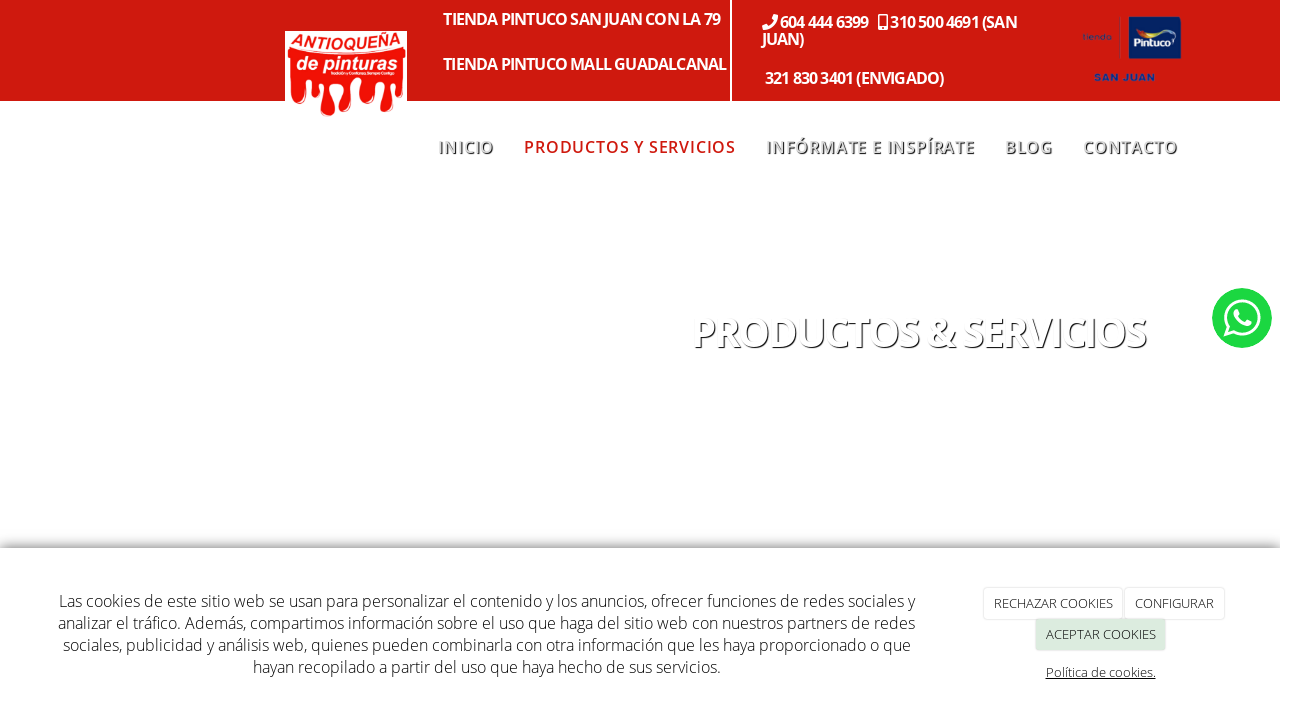

--- FILE ---
content_type: text/html; charset=utf-8
request_url: https://antioquenadepinturas.com/catalogo/extension-de-rodillo
body_size: 15077
content:



<!DOCTYPE html>
<html lang="es-ES">
<head>

    <meta charset="utf-8">
    <meta http-equiv="X-UA-Compatible" content="IE=edge">
    <meta name="viewport" content="width=device-width, initial-scale=1">

        <title></title>

    

            <link rel="shortcut icon" href="/Media/antioquenadepinturas/dayvo/antioquenadepinturas.png">
            <link rel="icon" sizes="16x16 24x24 32x32 48x48 64x64" href="/Media/antioquenadepinturas/dayvo/antioquenadepinturas.png">

            <link rel="apple-touch-icon" href="/Media/antioquenadepinturas/dayvo/antioquenadepinturas.png">

            <meta name="msapplication-TileImage" content="/Media/antioquenadepinturas/dayvo/antioquenadepinturas.png">

    <!--[if lt IE 9]>
        <script src="/Themes/Dayvo.NewBootstrap/Scripts/html5shiv.min.js"></script>
        <script src="/Themes/Dayvo.NewBootstrap/Scripts/respond.min.js"></script>
    <![endif]-->



    <script>

            var ThemeSettings =  {
                MainMenuPosition: "on-top",
                UseFluidHeader: false,
                UseFluidHeaderContainer: false,
                ImageGalleryImageAsBackground: 'none'
            };

            var Strings = {
                Loading: "Loading...",
                Gallery_Current: "Image {current} of {total}",
                Gallery_Previous: "Previous",
                Gallery_Next: "Next",
                Gallery_Close: "Close",
                Gallery_xhrError: "This content failed to load.",
                Gallery_imgError: "This image failed to load."
            };

            var Share = {
                Title: null,
                URL: null
            };

    </script>





<link href="/Themes/Dayvo.NewBootstrap/Styles/Slick.min.css" rel="stylesheet" type="text/css" />
<link href="/Modules/Contrib.CookieCuttr/Styles/cookiecuttr.min.css" rel="stylesheet" type="text/css" />
<script src="/Modules/Orchard.Resources/scripts/jquery.min.js" type="text/javascript"></script>
<script src="/Modules/Orchard.Resources/scripts/jquery.cookie.min.js" type="text/javascript"></script>
<script src="/Modules/Contrib.CookieCuttr/scripts/jquery.cookiecuttr.min.js" type="text/javascript"></script>
<script async src="https://www.googletagmanager.com/gtag/js?id=G-F531VL0TDE"></script>
<script>
(function(){let preferences = cookie('cookiePreferences') || '';
if(cookie('cc_cookie_decline') || (!preferences.includes('sta') && !cookie('cc_cookie_accept'))){
window['ga-disable-G-F531VL0TDE']=true;}})();
window.dataLayer = window.dataLayer || [];
function gtag(){dataLayer.push(arguments);}
gtag('js', new Date());
gtag('config', 'G-F531VL0TDE');
</script>
<script>
(function(){let preferences = cookie('cookiePreferences') || '';
if(cookie('cc_cookie_decline') || (!preferences.includes('sta') && !cookie('cc_cookie_accept'))){
window['ga-disable-UA-148818583-1']=true;}})();
(function(i,s,o,g,r,a,m){i['GoogleAnalyticsObject']=r;i[r]=i[r]||function(){(i[r].q=i[r].q||[]).push(arguments)},i[r].l=1*new Date();a=s.createElement(o),m=s.getElementsByTagName(o)[0];a.async=1;a.src=g;m.parentNode.insertBefore(a,m)})(window,document,'script','//www.google-analytics.com/analytics.js','ga');
ga('create', 'UA-148818583-1', 'auto');
ga('send', 'pageview');
</script>

<meta property="og:title" content="Extensión de Rodillo" /><meta property="og:description" content="Accesorio plastico o metalico para el rodillo." /><meta property="og:image" content="https://antioquenadepinturas.com/Media/antioquenadepinturas/dayvo/Productos/Rodillo%20Texturizado%20Goya%209.jpg" />
            <script src="https://www.google.com/recaptcha/api.js" async defer></script>


<link rel="alternate" type="application/rss+xml" title="Productos destacados" href="/rss?projection=62" />
        <link href="/Themes/Dayvo.NewBootstrap/Styles/Bootstrap-icons.css" rel="stylesheet" type="text/css" />
        <link href="/Themes/Dayvo.NewBootstrap/Styles/Site.min.css" rel="stylesheet" type="text/css" />
        <link href="/Themes/Dayvo.NewBootstrap/Styles/Elements.min.css" rel="stylesheet" type="text/css" />
        <link href="/Themes/TheAdmin/Styles/font-awesome/css/all.min.css" rel="stylesheet" type="text/css" />
            <link href="/Themes/Dayvo.NewBootstrap/Styles/Animations.min.css" rel="stylesheet" type="text/css" />
            <link href="/Media/antioquenadepinturas/css/theme-settings.css" rel="stylesheet" type="text/css" />
            <link href="/Media/antioquenadepinturas/css/color-scheme.css" rel="stylesheet" type="text/css" />
            <link href="/Media/antioquenadepinturas/css/estilo.min.css" rel="stylesheet" type="text/css" />

    



<!-- Google Tag Manager -->
<script>(function(w,d,s,l,i){w[l]=w[l]||[];w[l].push({'gtm.start':
new Date().getTime(),event:'gtm.js'});var f=d.getElementsByTagName(s)[0],
j=d.createElement(s),dl=l!='dataLayer'?'&l='+l:'';j.async=true;j.src=
'https://www.googletagmanager.com/gtm.js?id='+i+dl;f.parentNode.insertBefore(j,f);
})(window,document,'script','dataLayer','GTM-5JNS6H9D');</script>
<!-- End Google Tag Manager -->

</head>
<body class="content-type-product contet-type-product body-mainmenu-on-top Web1 css-page-headers-default css-forms-style-1 css-panels-style-2 page-catalogo-extension-de-rodillo width-1600" style="">

        <a id="top" name="top"></a>

    


    <nav id="top-menu" class="layout-main-menu">
        <div class="zone zone-navigation">


<article class="widget-navigation widget-html-widget widget">




<div class="hidden">

<div class="row css-bg-2 m0" style="z-index: 999;    position: relative;">
<div class=" col-sm-8 text-right text-center-xs">
<div class="borde-right-2 css-borde-blanco borde-0-xs"><p class="h6 text-uppercase css-color-blanco">Tienda Pintuco San Juan con la 79&nbsp; &nbsp; &nbsp;</p>
</div></div>
<div class=" col-sm-4 text-center-xs">
<p class="h6 text-uppercase css-color-blanco css-color-blanco"><i class="fa fa-phone"></i> <a href="tel:#604 444 6399">604 444 6399</a><i class="fa fa-mobile" href="tel:#310 500 4691"></i>&nbsp;310 500 4691</p>
</div></div>
</div>
<div class="hidden-xs">

<div class="row css-bg-2 m0 js-same-height" style="z-index: 998;    position: relative;">
<div class=" col-sm-4"></div>
<div class=" col-sm-3 text-right text-center-xs centrar">
<div class="borde-right-2 css-borde-blanco borde-0-xs"><p class="h6 text-uppercase css-color-blanco">Tienda Pintuco San Juan con la 79&nbsp; &nbsp; &nbsp;</p>
<p class="h6 text-uppercase css-color-blanco">Tienda Pintuco Mall Guadalcanal&nbsp; &nbsp; &nbsp;</p>
</div></div>
<div class=" col-sm-3 text-center-xs centrar">
<p class="h6 text-uppercase css-color-blanco css-color-blanco"><i class="fa fa-phone"></i>&nbsp;<a href="tel:6044446399"><span class="css-color-blanco css-color-3-dark-hover">604 444 6399</span></a> &nbsp;&nbsp;<i class="fa fa-mobile"></i>&nbsp;<a href="tel:3105004691"><span class="css-color-blanco css-color-3-dark-hover">310 500 4691</span></a>&nbsp;(San Juan)&nbsp;</p>
<p class="h6 text-uppercase css-color-blanco css-color-blanco">&nbsp;<span style="color: #ffffff;"><a href="tel:3218303401" style="color: #ffffff;">321 830 3401</a>&nbsp;(Envigado)</span></p>
</div>
<div class=" col-sm-2 centrar">
<div class="pt-small"><p class="text-left"><img width="100" height="auto" alt="" src="/Media/antioquenadepinturas/dayvo/logo-azul-sin-fondo.png" /></p>
</div></div></div>
</div>
<div class="hidden-xs">

<div class="row" style="z-index: 999;    position: relative;">
<div class=" col-sm-4">
<div style="margin-top: -70px;"><p class="text-right"><img width="122" height="86" alt="" src="/Media/antioquenadepinturas/dayvo/Dise&ntilde;o%20sin%20t&iacute;tulo.png" /></p>
</div></div>
<div class=" col-sm-3"></div>
<div class=" col-sm-4"></div>
<div class=" col-sm-1"></div></div>
</div>
<div class="visible-xs">

<div class="row css-bg-2 m0 js-same-height" style="z-index: 998;    position: relative;">
<div class=" col-sm-4">
<div class="pt-small"><p class="text-right text-center-xs"><img width="122" height="86" alt="" src="/Media/antioquenadepinturas/dayvo/Dise&ntilde;o%20sin%20t&iacute;tulo.png" /></p>
</div></div>
<div class=" col-sm-3 text-right text-center-xs centrar">
<div class="borde-right-2 css-borde-blanco borde-0-xs"><p class="h6 text-uppercase css-color-blanco">Tienda Pintuco San Juan con la 79&nbsp; &nbsp; &nbsp;</p>
</div></div>
<div class=" col-sm-3 text-center-xs centrar">
<p>&nbsp;<a href="tel:"><span class="css-color-blanco css-color-3-dark-hover">604 444 6399</span></a> &nbsp;&nbsp;<i class="fa fa-mobile"></i>&nbsp;<a href="tel:3105004691"><span class="css-color-blanco css-color-3-dark-hover">310 500 4691</span></a>&nbsp;(San Juan) -&nbsp;<a href="tel:3218303401">321 830 3401</a>&nbsp;(Envigado)</p>
</div>
<div class=" col-sm-2 centrar">
<div class="pt-small"><p class="text-left text-center-xs"><img width="100" height="auto" alt="" src="/Media/antioquenadepinturas/dayvo/logo-azul-sin-fondo.png" /></p>
</div></div></div>
</div>



</article>


<article class="widget-navigation widget-menu-widget widget">








<nav class="navbar navbar-default  navbar-top navbar-full-width navbar-mainmenu-on-top menu-main-menu">
    <div class="container">
        <div class="navbar-header">
            <button type="button" class="navbar-toggle collapsed" data-toggle="collapse" data-target="#menu-main-menu" aria-expanded="false">
                <span class="sr-only">Menu</span>
                <span class="icon-bar"></span>
                <span class="icon-bar"></span>
                <span class="icon-bar"></span>
            </button>
        </div>
        <div class="navbar-collapse collapse" id="menu-main-menu">
            <ul class="nav navbar-nav navbar-center">
                


<li id="menuitem-inicio">

<a href="/">INICIO</a>
</li>


<li class="active" id="menuitem-productos-y-servicios">

<a href="/catalogo">PRODUCTOS Y SERVICIOS</a>
</li>


<li id="menuitem-infrmate-e-insprate">

    <a href="/inspirate-antioquena-pinturas-medellin">INF&#211;RMATE E INSP&#205;RATE</a>
</li>


<li id="menuitem-blog">

<a href="/blogs">BLOG</a>
</li>


<li id="menuitem-contacto">

<a href="/contacto">CONTACTO</a>
</li>
                    <li class="menuUserName hide">
                        

                        <a href="#" data-dismiss="modal" data-toggle="modal" data-target="#modal-login"><span class="bi bi-person-circle fa-lg d-block"></span></a>
                    </li>
            </ul>
        </div>
    </div>
</nav>




<input type="hidden" id="usersMustValidation" value="False" />
<input type="hidden" id="registrationMessage" value="Te has registrado correctamente" />
<input type="hidden" id="noFilledCaptchaMessage" value="Debes completar el recaptcha para continuar con el registro de usuario" />

<!--Alerts-->
<div class="alert alert-success" hidden></div>
<div class="alert alert-danger" hidden></div>

<!--Validation Messages-->
<input type="hidden" value="Campo requerido" id="requiredMessage" />
<input type="hidden" value="El formulario ha sido rellenado incorrectamente" id="invalidFormMessage" />
<input type="hidden" value="Mal formato de correo" id="badEmailMessage" />





</article></div>
    </nav>
<div class="modal fade d-flex centrar modal-authentication-system"
     id="modal-login-recovery"
     tabindex="-1"
     style="display: none">
    <div class="modal-dialog text-center" role="document">
        <div class="modal-content rounded-12 p1">
            <button type="button" class="close" data-dismiss="modal"><span>×</span></button>
            <div class="modal-header pb0 mt1">

                <span class="fa fa-unlock-alt css-color-2 fa-2x"></span>
                <p class="h2 css-color-2 mt0">Contraseña Olvidada</p>
                <p class="small m0 css-color-gris-4">Por favor, ingresa tu usuario o correo electrónico. Recibirás un link para crear una contraseña nueva por correo</p>
            </div>
            <div class="modal-body">

                <div id="form-user-lost-password">
                    <div class="container-lost-password" id="lostPasswordContainer">
                        <div class="dynamic-form">
                            <div class="row">
                                <form action="" id="lostPasswordForm">
                                    <div class="form_group position-relative">
                                        <div class="col-md-12 form-field-element form-field-element-text-field form-field-element-nombre">
                                            <input type="text" id="lostPasswordUserName" name="lostPasswordUserName" class="form_input" placeholder=" " required>
                                            <label for="lostPasswordUserName" class="form_label fw-400">Nombre de usuario o correo</label>
                                        </div>
                                    </div>
                                </form>
                                <div class="col-md-12">
                                    <button type="button" id="recoverPassword" class="btn btn-primary mb1 w-100 p-small css-bg-2 css-bg-2-dark-hover css-borde-2 css-borde-2-dark-hove css-color-blanco css-color-blanco-hover">Enviar Solicitud</button>
                                </div>
                            </div>
                        </div>
                    </div>

                </div>


            </div>
        </div>
    </div>
</div>

<input type="hidden" id="recoverPasswordRequestMessage" value="Si su nombre de usuario o correo electrónico es correcto, le enviaremos un email con un enlace para restablecer su contraseña."/>
<input type="hidden" id="recoverPasswordRequestFailedMessage" value="Ha ocurrido un error recuperando la contraseña" />


<div class="modal fade d-flex centrar modal-authentication-system"
     id="modal-login" tabindex="-1" style="display: none;">
    <div class="modal-dialog text-center" role="document">
        <div class="modal-content rounded-12 p1">
            <button type="button" class="close" data-dismiss="modal"><span>×</span></button>
            <div class="modal-header pb0 mt1">
                <span class="fa fa-users css-color-2 fa-2x"></span>
                <p class="h2 css-color-2 mt0">Iniciar Sesión</p>
                <p class="small m0 css-color-gris-4">Compra rápido y revisar los detalles de tus compras.</p>
            </div>
                <div class="modal-body">
                    
                    <div class="container-login row p1">
                        <div id="authenticationContainer">
                            <div class="dynamic-form">
                                <div class="form_group position-relative row">

                                    <div class="col-md-12 form-field-element form-field-element-text-field form-field-element-username">
                                        <input type="text" id="userName" class="form_input" placeholder=" ">
                                        <label for="userName" class="form_label fw-400">Usuario</label>
                                    </div>
                                    <div class="col-md-12 form-field-element form-field-element-text-field form-field-element-password">
                                        <input type="password" id="logInPassword" class="form_input" placeholder=" ">
                                        <label for="logInPassword" class="form_label fw-400">Contraseña</label>
                                    </div>
                                    <div class="col-md-12 mb1">
                                        <button type="submit" id="authenticate" class="btn btn-primary mb1 w-100 p-small">Iniciar Sesión</button>
                                    </div>
                                </div>
                                <div class="login-recovery row">
                                    <div class="col-md-12 text-center">
                                        <div class=" d-flex gap-3 horizontal-repartido horizontal-centrado-xs small">

                                                <p class="m0"><a class="fw-600" href="#" data-dismiss="modal" data-toggle="modal" data-target="#modal-login-recovery">¿Has perdido o no recuerdas tu contraseña?</a></p>
                                        </div>
                                    </div>
                                </div>
                            </div>
                        </div>
                    </div>
                    
                </div>

        </div>
    </div>
</div>



<div class="container wrapper">

    <header class=" area-header zone-header">

            <div class="layout-header" style="">
                <div class=" layout-header-inner">
                    <div class="zone zone-header">


</div>
                </div>
            </div>
        


            <div class="m0 layout-featured">
                <div class="layout-featured-inner">
                    <div class="zone zone-featured">


<article class="widget-banner-catalogo widget-featured widget-layout-widget widget">




<div class="mb2">

<div class="row">
<div class=" col-sm-12">


<div class="css-element-advancedcard pt5 pb5">

            <div style="opacity: 1; background: url('/Media/antioquenadepinturas/_Profiles/a8305c0f/7251792/banner-cocina.jpg?v=638598426329387531'); background-size: cover;"
                 class="img-responsive imgoptim card-bg bg-center" alt="" title="banner-cocina">
            </div>

<div class="caption">


        <div class="caption-body p5">
            <h1 class="css-color-blanco texto-sombra animated fadeInLeft" style="text-align: right; text-shadow: 1px 1px 1px #000000;">PRODUCTOS &amp; SERVICIOS</h1>
        </div>

    <div class="caption-footer">
        



        


    </div>

</div>

</div></div></div>
</div>



</article></div>
                </div>
            </div>


    </header>

    <main class="  area-content zone-content">

        <div class="layout-main">
            <div class=" layout-main-inner">

                <div class="row">

                        <div class="col-xs-12 col-md-3 layout-asidefirst">
                            <div class="zone zone-aside-first">
<div class="panel panel-default widget widget-product-search-form widget-aside-first">
    <div class="panel-body">
        


<form class="form-inline" id="js-product-search-form">
    <div class="form-group">
        <label class="sr-only" for="pq">Product Search</label>
        <div class="input-group search-filter">
            <input class="form-control" id="pq" name="pq" type="text" value="" />
            <input id="culture" name="culture" type="hidden" value="es-ES" />
            <div class="input-group-addon btn btn-default" id="js-product-search-btn">
                <i class="fa fa-search"></i>
            </div>
        </div>
    </div>
</form>


    </div>
</div>
<div class="panel panel-default widget widget-menu-widget widget-aside-first widget-bootstrap">
        <div class="panel-heading">
            Categor&#237;as de producto
        </div>
    <div class="panel-body">
            <div class="list-group">
            <a href="/catalogo/asesoria-especializada-en-producto-y-color" class="list-group-item" style="padding-left: 20px">
                ASESORÍA ESPECIALIZADA
                        <i class="fa fa-angle-right pull-right"></i>
            </a>
            <a href="/catalogo/accesorios" class="list-group-item" style="padding-left: 20px">
                ACCESORIOS
                        <i class="fa fa-angle-right pull-right"></i>
            </a>
            <a href="/catalogo/pintura-y-productos-para-obras-y-mantenimiento" class="list-group-item" style="padding-left: 20px">
                LÍNEA OBRAS Y MANTENIMIENTO
                        <i class="fa fa-angle-right pull-right"></i>
            </a>
            <a href="/catalogo/linea-industrial" class="list-group-item" style="padding-left: 20px">
                LÍNEA PARA LA INDUSTRIAL
                        <i class="fa fa-angle-right pull-right"></i>
            </a>
            <a href="/catalogo/pintura" class="list-group-item" style="padding-left: 20px">
                LÍNEA DECORATIVA
                        <i class="fa fa-angle-right pull-right"></i>
            </a>
    </div>



    </div>
</div>

<div class="panel panel-default widget widget-projection-widget widget-aside-first widget-ProductHorizontal">
        <div class="panel-heading">
            Productos destacados
        </div>
    <div class="panel-body">
    </div>
</div></div>
                        </div>

                    <div class="col-xs-12 col-md-9">



                            <div class="layout-content">
                                <div class="zone zone-content">




<article class="content-item content-product content-detail">

    <header class="content-header">

        <div class="row">

            

            
            <div class="col-xs-12 col-md-6 content-gallery">
                


<div class="content-thumbnail">
            <div class="thumbnail">

                    <img id="js-main-image"
                         class="img-responsive imgoptim "
                         data-zoom-image="/Media/antioquenadepinturas/_Profiles/7b244c85/d196085d/Rodillo%20Texturizado%20Goya%209.jpg?v=638598705541795180"
                         src="/Media/antioquenadepinturas/_Profiles/8bf168c3/d196085d/Rodillo%20Texturizado%20Goya%209.jpg?v=638598705542576838"
                         alt=""
                         title="Rodillo Texturizado Goya 9" />

            </div>
</div>




            </div>



            <div class="col-xs-12 col-md-6">

                <div class="content-description description-brief">
                    



<h1 class="h2 content-title">
    Extensi&#243;n de Rodillo
</h1>


<p class="content-product-ref">
    Ref.: <span class="content-product-ref-value"></span>
</p>


<p class="content-price">

    <span class="js-content-price content-price-final"
          data-content-price="0"
          data-content-vat="0,21"
          data-content-discount="0">
        0,00 €
    </span>


        <span class="content-price-vat-status">

IVA inc.        </span>

</p>




<p class="product-short-description">
    Accesorio plastico o metalico para el rodillo.
</p>




                </div>


                <div class="content-attributes">
                    










                </div>


                <div class="content-taxonomy taxonomy-product">

                        <span class="content-category">
                            <span>Categoría: </span>
                            <span>Otros</span>
                        </span>


                </div>

            </div>

        </div>

    </header>

        <div class="content-body">

            <div class="content-description description-complete">
                

    <div class="content-description-tabs">

        <ul class="nav nav-tabs">
                <li class="active">
                    <a href="#description-tab-full" data-toggle="tab">Descripción completa</a>
                </li>
                    </ul>



        <div class="tab-content">
                <div id="description-tab-full" class="tab-pane fade in active">
                    <p>Medida de 1, 2 o 3 metros, se usa para llegar con el rodillo a lugares m&aacute;s dificiles.</p>
                </div>
                    </div>

    </div>

            </div>

        </div>

    <aside class="content-footer">

        <div class="layout-related-products">
            



        </div>

    </aside>

</article>
</div>
                            </div>


                    </div>


                </div>

            </div>
        </div>

    </main>

    <footer class=" area-footer zone-footer">

            <div class="layout-aftermain">
                <div class=" layout-aftermain-inner">
                    <div class="zone zone-after-main">


<article class="widget-after-main widget-layout-widget widget">




<div>

<div class="row">
<div class=" col-sm-12">
<div class="btn-whatsapp-container"><a href="https://api.whatsapp.com/send?phone=573105004691&amp;text=Hola%20quisiera%20tener%20informaci&oacute;n" target="_blank" rel="noopener"><svg version="1.1" x="0px" y="0px" viewbox="0 0 288 288" class="fa fa-fw fa-3x img-circle sombra-2-hover"> <g> <circle class="svg-circle" cx="144" cy="144" r="144"></circle> <g> <g> <path class="svg-icon" d="M233,141.71c0,47.88-39.12,86.7-87.38,86.7c-15.33,0-29.72-3.91-42.24-10.79L55,233l15.77-46.52
                   c-7.96-13.07-12.53-28.39-12.53-44.77C58.24,93.82,97.36,55,145.62,55C193.88,55,233,93.82,233,141.71L233,141.71z M145.62,68.81
                   c-40.52,0-73.47,32.7-73.47,72.9c0,15.94,5.19,30.72,13.99,42.74l-9.17,27.07l28.23-8.97c11.6,7.61,25.49,12.05,40.42,12.05
                   c40.5,0,73.46-32.7,73.46-72.89C219.08,101.51,186.12,68.81,145.62,68.81L145.62,68.81z M189.75,161.68
                   c-0.54-0.89-1.97-1.42-4.1-2.48c-2.14-1.06-12.68-6.21-14.64-6.91c-1.96-0.71-3.4-1.06-4.82,1.06c-1.43,2.13-5.54,6.91-6.79,8.33
                   c-1.25,1.42-2.49,1.59-4.64,0.53c-2.15-1.06-9.05-3.31-17.23-10.54c-6.36-5.64-10.66-12.59-11.92-14.72
                   c-1.24-2.12-0.12-3.27,0.94-4.33c0.97-0.96,2.15-2.48,3.22-3.72c1.07-1.25,1.43-2.14,2.14-3.55c0.71-1.42,0.36-2.66-0.18-3.72
                   c-0.53-1.06-4.82-11.52-6.61-15.78c-1.78-4.25-3.56-4.09-4.82-4.09c-1.25,0-3.56,0.37-3.56,0.37s-4.29,0.53-6.25,2.66
                   c-1.96,2.12-7.49,7.27-7.49,17.72c0,10.46,7.67,20.57,8.74,21.98c1.07,1.42,14.81,23.58,36.59,32.09
                   c21.78,8.51,21.78,5.67,25.71,5.31c3.92-0.35,12.67-5.14,14.46-10.1C190.28,166.82,190.28,162.56,189.75,161.68L189.75,161.68z
                    M189.75,161.68"></path> </g> </g> </g> </svg> </a></div>
</div></div>
</div>



</article></div>
                </div>
            </div>



            <div class=" layout-footer" style="">
                <div class=" layout-footer-inner">
                    
                    <div>
                        <div class="zone zone-footer">


<article class="widget-Footer widget-footer widget-layout-widget widget">




<div class="mt3 mb3">

<div class="row text-center js-same-height pb3 pt3">
<div class=" col-sm-4">
<p><img width="261" height="200" alt="logo antioque&ntilde;a de pinturas" src="/Media/antioquenadepinturas/dayvo/antioquenadepinturas.png" style="display: block; margin-left: auto; margin-right: auto;" /></p>
</div>
<div class=" col-sm-4 centrar">
<p class="css-color-2 h4"><i class="fa fa-at"></i> EMAIL</p>
<p><span style="color: #000000;"><a href="mailto:berriobedoya@hotmail.com" style="color: #000000;">berriobedoya@hotmail.com</a></span></p>

<p class="css-color-2 h4"><i class="fa fa-phone"></i> TEL&Eacute;FONO</p>
<p><span style="color: #000000;"><a href="tel:604444 6399 " style="color: #000000;">604444 6399 </a></span></p>
<p class="css-color-2 h4"><i class="fa fa-phone"></i> CELULAR</p>
<p><span style="color: #000000;"><a href="tel:310 500 4691 " style="color: #000000;">310 500 4691 </a>&nbsp;- San Juan<br /><br /><span><a href="tel:3218303401">321 830 3401</a>&nbsp;- Envigado</span><br /></span></p>
</div>
<div class=" col-sm-4 centrar">
<p class="css-color-2 h4"><i class="fa fa-clock-o"></i>HORARIO</p>
<p>lunes a viernes</p>
<p>7:30 a.m a 5:30 p.m</p>
<p>s&aacute;bado</p>
<p>7:30 a.m a 1:00 p.m</p>
<p class="css-color-2 h4"><i class="fa fa-map-marker"></i> UBICACI&Oacute;N</p>
<p>Av. 80 # 44 - 08<br />Medellín - Antioquia</p>
</div></div>
</div>



</article>


<article class="widget-Cookies widget-footer widget-cookiecuttr-widget widget">





<div class="modal fade" id="cookie-config" role="dialog" aria-labelledby="cookieConfig" aria-hidden="true">
    <div class="modal-dialog">
        <div class="modal-content">
            <div class="modal-header">
                <a class="close" data-dismiss="modal">&times</a>
                <p class="h3">Para que propósito se utiliza mi información y quién la utiliza</p>
            </div>
            <div class="modal-body">
                <div>
                    <p>
                        Éste sitio utiliza cookies propias y de otras entidades para acceder y utilizar su información para los propósitos descritos abajo. Si no está de acuerdo con ninguno de estos propósitos, puede personalizarlas mas abajo.
                    </p>
                </div>
                <div style="margin-bottom:25px">
                    <span>Permite el uso de cookies para lo siguiente</span>
                </div>
                <div class="container-fluid">
                        <div class="row">
                            <div class="col-sm-8 cookie-info">
                                <strong class="cookie-title">Necesarias<span class="fa fa-chevron-circle-down cookie-icon" style="margin-bottom:15px"></span></strong>
                                <div class="cookie-description">
                                    <span>
                                        Estas cookies son esenciales para poder navegar en el sitio y utilizar sus caracter&#237;sticas, como acceder a zonas seguras del sitio. Cookies que permiten que tiendas web mantengan productos en el carrito mientras hace las compras son un ejemplo de cookies necesarias. Estas cookies en general se originan en el mismo sitio.
                                    </span>
                                </div>
                            </div>
                            <div class="col-sm-4">
                            </div>
                        </div>
                        <div class="row">
                            <div class="col-sm-8 cookie-info">
                                <strong class="cookie-title">Preferencias<span class="fa fa-chevron-circle-down cookie-icon" style=""></span></strong>
                                <div class="cookie-description">
                                    <span>
                                        Estas cookies permiten al sitio recordar las elecciones que ha hecho en el pasado, como el idioma de preferencia, para que regi&#243;n le gustar&#237;a obtener el reporte del clima, o su nombre de usuario y contrase&#241;a para ingresar autom&#225;ticamente.
                                    </span>
                                </div>
                            </div>
                            <div class="col-sm-4">
                                    <input type="radio" name="radio-2" id="accept-2" class="accept-radio custom-radio" />
                                    <label for="accept-2" class="radio-label accept-cookie" data-value="pre">Aceptar</label>
                                    <input type="radio" name="radio-2" id="decline-2" class="decline-radio custom-radio" />
                                    <label for="decline-2" class="radio-label decline-cookie" data-value="pre">Rechazar</label>
                            </div>
                        </div>
                        <div class="row">
                            <div class="col-sm-8 cookie-info">
                                <strong class="cookie-title">Estad&#237;sticas<span class="fa fa-chevron-circle-down cookie-icon" style=""></span></strong>
                                <div class="cookie-description">
                                    <span>
                                        Estas cookies recolectan informaci&#243;n de como se usa el sitio, como las p&#225;ginas que visita y cuales enlaces se acceden. Esta informaci&#243;n no puede ser usada para identificarlo. Todos los datos son agregados y, por lo tanto, an&#243;nimos. Su &#250;nico prop&#243;sito es mejorar la funcionalidad del sitio. Estas incluyen cookies de servicios de anal&#237;ticas de terceros.
                                    </span>
                                </div>
                            </div>
                            <div class="col-sm-4">
                                    <input type="radio" name="radio-3" id="accept-3" class="accept-radio custom-radio" />
                                    <label for="accept-3" class="radio-label accept-cookie" data-value="sta">Aceptar</label>
                                    <input type="radio" name="radio-3" id="decline-3" class="decline-radio custom-radio" />
                                    <label for="decline-3" class="radio-label decline-cookie" data-value="sta">Rechazar</label>
                            </div>
                        </div>
                        <div class="row">
                            <div class="col-sm-8 cookie-info">
                                <strong class="cookie-title">Marketing<span class="fa fa-chevron-circle-down cookie-icon" style=""></span></strong>
                                <div class="cookie-description">
                                    <span>
                                        Estas cookies hacen seguimiento de su actividad en internet para ayudar a los anunciantes entregar publicidad m&#225;s relevante o para limitar cuantas veces ve una publicidad. Estas cookies pueden compartir informaci&#243;n con otras organizaciones o anunciantes. Estas cookies son persistentes y casi siempre provienen de terceros.
                                    </span>
                                </div>
                            </div>
                            <div class="col-sm-4">
                                    <input type="radio" name="radio-4" id="accept-4" class="accept-radio custom-radio" />
                                    <label for="accept-4" class="radio-label accept-cookie" data-value="mar">Aceptar</label>
                                    <input type="radio" name="radio-4" id="decline-4" class="decline-radio custom-radio" />
                                    <label for="decline-4" class="radio-label decline-cookie" data-value="mar">Rechazar</label>
                            </div>
                        </div>
                </div>
            </div>
            <div class="modal-footer">
                <div class="normal-buttons">
                    <button type="button" id="decline-all">Rechazar todos</button>
                    <button type="button" id="accept-all">Aceptar todos</button>
                </div>
                <div class="save-section hidden">
                    <span id="save-warning">Establezca todas sus preferencias antes de guardar</span>
                    <button type="button" id="save-config" disabled>Guardar</button>
                </div>
            </div>
        </div>
    </div>
</div>




</article>


<article class="widget-footer widget-html-widget widget">




<div>

<div class="row text-center">
<div class=" col-sm-12">
<div class="credits">Antioqueña de pinturas <span class="copyright"> 2026</span> | <span><a href="/condiciones-de-la-lopd">Aviso legal y Pol&iacute;tica de privacidad</a> | <a href="/politica-de-cookies">Pol&iacute;tica de cookies</a>&nbsp;|&nbsp;</span></div>
</div></div>
</div>



</article>
<ul class="list-inline admin-links">
            <li>
            <a href="/authenticate?ReturnUrl=%2Fcatalogo%2Fextension-de-rodillo" rel="nofollow" aria-label="Autenticarse"><i class="fa fa-lock"></i></a>
        </li>
</ul></div>
                    </div>
                </div>
            </div>

    </footer>

</div>


        <a class="go-top" href="#top"><i class="fa fa-arrow-up"></i></a>







<div id="modal-content-share" class="modal btn-share-modal fade" tabindex="-1" role="dialog" aria-labelledby="modal-content-share-title">
    <div class="modal-dialog" role="document">
        <div class="modal-content">
            <div class="modal-header">
                <button type="button" class="close" data-dismiss="modal" aria-label="Close"><span aria-hidden="true">&times;</span></button>
                <p id="modal-content-share-title" class="h3 modal-title">Compartir</p>
            </div>
            <div class="modal-body">

                    <button class="btn btn-default btn-share btn-share-facebook" type="button">
                        <i class="fa fa-fw fa-facebook"></i>
                    </button>

                    <button class="btn btn-default btn-share btn-share-twitter" type="button">
                        <i class="fab fa-fw fa-x-twitter"></i>
                    </button>

                    <button class="btn btn-default btn-share btn-share-linkedin" type="button">
                        <i class="fa fa-fw fa-linkedin"></i>
                    </button>

                    <button class="btn btn-default btn-share btn-share-pinterest" type="button">
                        <i class="fa fa-fw fa-pinterest"></i>
                    </button>

                    <button class="btn btn-default btn-share btn-share-whatsapp" type="button">
                        <i class="fa fa-fw fa-whatsapp"></i>
                    </button>
                    <button class="btn btn-default btn-share btn-share-whatsapp-web" type="button">
                        <i class="fa fa-fw fa-whatsapp"></i>
                    </button>

                    <button class="btn btn-default btn-share btn-share-email" type="button">
                        <i class="fa fa-fw fa-envelope-o"></i>
                    </button>

            </div>
        </div>
    </div>
</div>

<script src="/Themes/Dayvo.NewBootstrap/scripts/Slick.min.js" type="text/javascript"></script>
<script src="/Themes/Dayvo.NewBootstrap/scripts/ProductGalleryDefault.min.js" type="text/javascript"></script>
<script src="/Modules/Dayvo.OrchardClientUI/Scripts/Authentication/authentication.min.js" type="text/javascript"></script>
<script src="/Modules/Dayvo.ExternalAuthentication/Scripts/facebook-auth.min.js" type="text/javascript"></script>
<script src="/Modules/Nwazet.Commerce/scripts/product-filter-order.min.js" type="text/javascript"></script>
<script src="/Themes/Dayvo.NewBootstrap/scripts/Main.min.js" type="text/javascript"></script>
<script src="/Themes/Dayvo.NewBootstrap/scripts/Extras.min.js" type="text/javascript"></script>
<script src="/Themes/Dayvo.NewBootstrap/scripts/v4-shims.min.js" type="text/javascript"></script>
    <script>

        if (Number.EPSILON === undefined) {
            Number.EPSILON = Math.pow(2, -52);
        }

        $(document).ready(function () {

            var source = $(".js-content-price");
            var undiscountedSource = $(".description-brief .content-price-undiscounted");
            var price = parseRazorDouble(source.data("content-price"));
            var undiscountedPrice = parseRazorDouble(undiscountedSource.data("content-price-undiscounted"));
            var vat = parseRazorDouble(source.data("content-vat"));
            var discount = parseRazorDouble(source.data("content-discount"));


            function parseRazorDouble(value) {

                if (value == undefined) {
                    return 0;
                }

                return parseFloat(value.toString().replace(",", "."));
            }


            function currencyFormat(value) {
                var valueRounded = (Math.round(value * 100) / 100 + Number.EPSILON);
                var currentCurrency = 'EUR';
                if ('Europe' == 'Colombia') {
                    currentCurrency = 'COP';
                    var result = parseFloat(valueRounded).toLocaleString('es-ES', { style: 'currency', currency: currentCurrency });
                    return result.substring(0, result.length - 3);
                }
                else if ('Europe' == 'USA') {
                    currentCurrency = 'USD';
                    return parseFloat(valueRounded).toLocaleString('es-ES', { style: 'currency', currency: currentCurrency });
                }
                return (Math.round(value * 100) / 100 + Number.EPSILON).toFixed(2).toString().replace(".", ",") + " €";
            }


            function updatePrice() {

                var change = 0;
                var atrib = 0;
                var priceWithVAT = "false";
                var isDiscount = "false";
                var discountPercent = "false";

                $(".js-content-attribute").each(function () {
                    change += parseRazorDouble($(this).find(":selected").data("price"));
                    atrib += parseRazorDouble($(this).find(":selected").data("attrib-price"));
                });

                if (priceWithVAT == "true") {

                    if (isDiscount == "true") {
                        source.text(currencyFormat("-1"));
                    } else {

                        if (discountPercent == "true") {
                            source.text(currencyFormat(((price - discount) * (1 + vat)) + change));
                        } else {
                            source.text(currencyFormat((price * (1 + vat)) + change - discount));
                        }
                    }

                    undiscountedSource.text(currencyFormat(price * (1 + vat) + atrib));
                } else {
                    source.text(currencyFormat((price - discount + change) * (1 + vat)));
                    undiscountedSource.text(currencyFormat((price + atrib) * (1 + vat)));
                }


            }


            function initAttributes() {

                $(".js-content-attribute").each(function (index) {
                    $(this).find(":first").prop("selected", true);
                });

            }


            $(".js-content-attribute").change(function () {
                updatePrice();
            });


            initAttributes();
            updatePrice();

        });

    </script>

    <script>
        $(document).ready(function () {
            $("#relative-product-select").on('change', function () {
                if ($(this).find("option:selected").data("producturl")) {
                    window.location.href = window.location.protocol + "//" + window.location.host + $(this).find("option:selected").data("producturl");
                }
            });
        });
    </script>

    <script type="text/javascript">
        $(document).ready(function () {
            if ($("#to_cart_btn").hasClass("disabled")) {
                $(".form-group-addtocart").hide();
            }
        });
    </script>


    <script type="text/javascript">
        $(document).ready(function () {
            var cookiesettings = {};
            cookiesettings.cookieAnalytics = true;
            if (cookiesettings.cookieAnalytics) {
                if ('Las cookies de este sitio web se usan para personalizar el contenido y los anuncios, ofrecer funciones de redes sociales y analizar el tr&#225;fico. Adem&#225;s, compartimos informaci&#243;n sobre el uso que haga del sitio web con nuestros partners de redes sociales, publicidad y an&#225;lisis web, quienes pueden combinarla con otra informaci&#243;n que les haya proporcionado o que hayan recopilado a partir del uso que haya hecho de sus servicios.'.length > 0)
                    cookiesettings.cookieAnalyticsMessage = 'Las cookies de este sitio web se usan para personalizar el contenido y los anuncios, ofrecer funciones de redes sociales y analizar el tr&#225;fico. Adem&#225;s, compartimos informaci&#243;n sobre el uso que haga del sitio web con nuestros partners de redes sociales, publicidad y an&#225;lisis web, quienes pueden combinarla con otra informaci&#243;n que les haya proporcionado o que hayan recopilado a partir del uso que haya hecho de sus servicios.';
                if ('Pol&#237;tica de cookies.'.length > 0)
                    cookiesettings.cookieWhatAreLinkText = 'Pol&#237;tica de cookies.';
                if ('/politica-de-cookies'.length > 0)
                    cookiesettings.cookieWhatAreTheyLink = 'https://antioquenadepinturas.com'+''+'/politica-de-cookies';
            }
            else {
                if ('We use cookies on this website, you can &lt;a href=&quot;{{cookiePolicyLink}}&quot; title=&quot;read about our cookies&quot;&gt;read about them here&lt;/a&gt;. To use the website as intended please...'.length > 0)
                    cookiesettings.cookieMessage = 'We use cookies on this website, you can <a href="{{cookiePolicyLink}}" title="read about our cookies">read about them here</a>. To use the website as intended please...';
                if (''.length > 0)
                    cookiesettings.cookiePolicyLink = '';
            }
            // positioning
            cookiesettings.cookieNotificationLocationBottom = true;
            cookiesettings.cookieDiscreetReset = true;
            if ('topleft'.length > 0)
                cookiesettings.cookieDiscreetPosition = 'topleft';

            // buttons
            cookiesettings.cookieAcceptButton = true;
            if ('ACEPTAR COOKIES'.length > 0)
                cookiesettings.cookieAcceptButtonText = 'ACEPTAR COOKIES';

            cookiesettings.cookieDeclineButton = true;
            if ('RECHAZAR COOKIES'.length > 0)
                cookiesettings.cookieDeclineButtonText = 'RECHAZAR COOKIES';

            cookiesettings.cookieResetButton = true;
            if ('Reset cookies'.length > 0)
                cookiesettings.cookieResetButtonText = 'Reset cookies';

            cookiesettings.cookieConfigButton = true;
            if ('CONFIGURAR'.length > 0)
                cookiesettings.cookieConfigButtonText = 'CONFIGURAR';

            $.cookieCuttr(cookiesettings);

            let titles = document.querySelectorAll('.cookie-title');
            for (let i = 0; i < titles.length; i++) {
                titles[i].addEventListener('click', toggleVisible);
            }

            //let chevrons = document.querySelectorAll('.cookie-title span');
            //for (let i = 0; i < chevrons.length; i++) {
            //    chevrons[i].addEventListener('click', function (e) {
            //        e.stopPropagation();
            //    });
            //}
        });

        function toggleVisible(e) {
            if (e.target.nextElementSibling) {
                e.target.nextElementSibling.classList.toggle('active');
            }
            else {
                e.target.parentElement.nextElementSibling.classList.toggle('active');
            }

            if (e.target.tagName != 'SPAN') {
                e.target.firstElementChild.classList.toggle('fa-chevron-circle-down');
                e.target.firstElementChild.classList.toggle('fa-chevron-circle-up');
            }
            else if (e.target.tagName == 'SPAN') {
                e.target.classList.toggle('fa-chevron-circle-down');
                e.target.classList.toggle('fa-chevron-circle-up');
            }
            e.stopPropagation();
        }
    </script>

        <script src="/Themes/Dayvo.NewBootstrap/Scripts/js-main-menu.min.js"></script>
        <script src="/Themes/Dayvo.NewBootstrap/Scripts/js-same-height.min.js"></script>

    


        <script type="text/javascript">$(document).ready(function(){
	/*elimina el h1 por defecto de noticias*/	
		$('.page-noticias main h1').remove();
	/*catalogo*/
		$('.panel, .input-group-addon, input#pq').css('border-radius', '0');
		$('#js-product-search-btn, .form-control-feedback').addClass('css-bg-gris-3 css-color-2-light css-bg-2-hover css-color-2-darker-hover');
		$('.content-description .content-title').addClass('text-uppercase fw-400 css-color-2-dark');
		$('.js-content-price').addClass('h1 css-color-4-dark');
	/*blog*/
		$('.content-type-blog main, .content-type-blogpost main').addClass('p5 pt2');
	/*funcion boton de menu en escritorio
	var activo=true;
	$('.navbar-toggle').on('click', function(){
		if(activo==true){
			$('nav.navbar').addClass('nav-active');			
			activo=false;
		}
		else{
			$('nav.navbar').removeClass('nav-active');			
			activo=true;
		};
});*/
});

$(document).ready(function(){
$('.area-header, .area-footer').addClass('ignore-row-margin');
});


var slider_height = 76; /* define la altura en porcentajes del slider*/
	var caption_height = (slider_height * 65.78) / 100;
	$('.slider-avanzado-1 .item, .slider-avanzado-1 .caption').css('min-height', slider_height +'vh');
	$('.slider-avanzado-1 .text-box').css('min-height', caption_height + 'vh');


$(document).ready(function(){
$('.navbar-header, .navbar-brand').addClass('hidden-lg');
$('p.content-price').addClass('hidden');
});</script>


<!-- Google Tag Manager (noscript) -->
<noscript><iframe src="https://www.googletagmanager.com/ns.html?id=GTM-5JNS6H9D"
height="0" width="0" style="display:none;visibility:hidden"></iframe></noscript>
<!-- End Google Tag Manager (noscript) -->    






</body>
</html>


--- FILE ---
content_type: text/css
request_url: https://antioquenadepinturas.com/Media/antioquenadepinturas/css/theme-settings.css
body_size: 1690
content:
.navbar-default {
    border-width: 0 0 0px 0;
    border-radius: 2px;
}

.navbar-default .navbar-nav > li > a {
    margin: 0 0 -0px 0;
    border-width: 0 0 0px 0;
}

.body-mainmenu-on-top-fixed {
    padding-top: 112px;
}

.body-menu-fixed-top {
    padding-top: 90px;
}

.navbar {
    min-height: 90px;
}

.navbar-brand {
    height: 90px;
}

.navbar-brand img {
    height: 70px;
}

@media (min-width: 992px) {

    .navbar-nav > li > div,
    .navbar-nav > li > a {
        padding-top: 34px;
        padding-bottom: 34px;
    }

    .menu-item-with-counter .item-counter {
        top: calc((90px / 2) - 18px );
    }


}

.navbar-toggle {
    margin-top: 28px;
    margin-bottom: 28px;
}


body {
    background: #ffffff; /* Fondo de la página */
    color: #333333; /* Color del texto de la web */
}

.wrapper {
    background: #ffffff; /* Fondo del wrapper */
}

a {
    color: #FFFFFF; /* Color de los enlaces */
}

a:hover {
    color: #94120A; /* Color de los enlaces (hover) */
}

h1, h2, h3, h4, h5, h6,
.h1, .h2, .h3, .h4, .h5, .h6 {
    color: #CF190E; /* Color de los encabezados */
}

.layout-header {
    background: transparent; /* Fondo del cabecero */
    color: #333333; /* Color del texto del cabecero */
}

.layout-header a {
    color: #fff; /* Color de los enlaces del cabecero */
}

.layout-header a:hover {
    color: #94120A; /* Color de los enlaces del cabecero (hover) */
}

.navbar-default,
.navbar-default .dropdown-menu {
    background: #f8f8f8; /* Fondo del menú */
    border-color: #e7e7e7; /* Borde del menú */
}


.navbar-default .navbar-nav > li > a:hover,
.navbar-default .navbar-nav > li > a:focus,
.navbar-default .navbar-nav > .active > a,
.navbar-default .navbar-nav > .active > a:hover,
.navbar-default .navbar-nav > .active > a:focus,
.navbar-default .navbar-nav > .open > a,
.navbar-default .navbar-nav > .open > a:hover,
.navbar-default .navbar-nav > .open > a:focus,
.dropdown-menu > li > a:hover,
.dropdown-menu > li > a:focus {
    background: #e7e7e7; /* Fondo del menú (hover) */
    color: #CF190E; /* Color de los enlaces del menú (hover)*/
    border-color: #CF190E; /* Color del borde del menú (hover) */
}

/* Ecommerce menu style */
.navbar-default .navbar-header a:hover,
.navbar-default .navbar-header a:focus{
    color: #CF190E; /* Color de los enlaces del menú (hover)*/
    border-color: #CF190E; /* Color del borde del menú (hover) */
}

    .navbar-default .navbar-header a,
    .navbar-default .navbar-nav > li > a,
    .dropdown-menu > li > a,
    .dropdown-menu > li > :not(a):hover,
    .navbar-default .navbar-nav .open .dropdown-menu > li > a {
        color: #242424; /* Color de los enlaces del menú */
    }


/* Menu Fixed */
.navbar-fixed-top .navbar-default,
.navbar-fixed-top .navbar-default .dropdown-menu {
    background: #242424; /* Fondo del menú */
    border-color: #e7e7e7; /* Borde del menú */
}
.navbar-fixed-top .navbar-default .navbar-header a,
.navbar-fixed-top .navbar-default .navbar-nav > li > a,
.navbar-fixed-top .dropdown-menu > li > a,
.navbar-fixed-top .navbar-default .navbar-nav .open .dropdown-menu > li > a {
    color: #ffffff; /* Color de los enlaces del menú */
}

.navbar-fixed-top .navbar-default .navbar-nav > li > a:hover,
.navbar-fixed-top .navbar-default .navbar-nav > li > a:focus,
.navbar-fixed-top .navbar-default .navbar-nav > .active > a,
.navbar-fixed-top .navbar-default .navbar-nav > .active > a:hover,
.navbar-fixed-top .navbar-default .navbar-nav > .active > a:focus,
.navbar-fixed-top .navbar-default .navbar-nav > .open > a,
.navbar-fixed-top .navbar-default .navbar-nav > .open > a:hover,
.navbar-fixed-top .navbar-default .navbar-nav > .open > a:focus,
.navbar-fixed-top .dropdown-menu > li > a:hover,
.navbar-fixed-top .dropdown-menu > li > a:focus {
    background: #cf190e; /* Fondo del menú (hover) */
    color: #FFFFFF; /* Color de los enlaces del menú (hover)*/
    border-color: #CF190E; /* Color del borde del menú (hover) */
}

/* Ecommerce menu style */
.navbar-fixed-top .navbar-default .navbar-header a:hover,
.navbar-fixed-top .navbar-default .navbar-header a:focus {
    color: #FFFFFF; /* Color de los enlaces del menú (hover)*/
    border-color: #CF190E; /* Color del borde del menú (hover) */
}

/* Widget */

.panel-default.widget,
.panel-default.widget > .panel-heading {
    border-color: #dddddd; /* Color del borde de los widgets */
}

.panel-default.widget > .panel-heading {
    background: #CF190E; /* Fondo del título de los widgets */
    color: #ffffff; /* Color del título de los widgets */
}

/* Faltante: widget-bg-body, widget-bg --> widget-bg-title */

.layout-footer {
    background: #F4F4F4; /* Fondo del pie */
    color: #000000; /* Color del texto del pie */
}

.layout-footer a {
    color: #FF4444; /* Color de los enlaces del pie */
}

.layout-footer a:hover {
    color: #CF190E; /* Color de los enlaces del pie (hover) */
}
body {
    font-family: "Open Sans" !important;
}

h1, h2, h3, h4, h5, h6,
.h1, .h2, .h3, .h4, .h5, .h6 {
    font-family: "Open Sans" !important;
}

.navbar-nav {
    font-family: "Open Sans" !important;
}
h1, .h1, .widget h1, .widget .h1 { font-size: 2.5em }
h2, .h2, .widget h2, .widget .h2 { font-size: 2.2em }
h3, .h3, .widget h3, .widget .h3 { font-size: 1.6em }
h4, .h4, .widget h4, .widget .h4 { font-size: 1.5em }
h5, .h5, .widget h5, .widget .h5 { font-size: 1.2em }
h6, .h6, .widget h6, .widget .h6 { font-size: 1em }
.dropdown-menu { font-size: 1em; }
@media screen and (max-width: 1024px) and (min-width: 768px){
h1, .h1, .widget h1, .widget .h1 { font-size: 2em }
h2, .h2, .widget h2, .widget .h2 { font-size: 1.7em }
h3, .h3, .widget h3, .widget .h3 { font-size: 1.1em }
h4, .h4, .widget h4, .widget .h4 { font-size: 1.2em }
h5, .h5, .widget h5, .widget .h5 { font-size: 1em }
h6, .h6, .widget h6, .widget .h6 { font-size: 1em }
}
@media screen and (max-width: 767px){
h1, .h1, .widget h1, .widget .h1 { font-size: 2em }
h2, .h2, .widget h2, .widget .h2 { font-size: 1.2em }
h3, .h3, .widget h3, .widget .h3 { font-size: 1em }
h4, .h4, .widget h4, .widget .h4 { font-size: 1.2em }
h5, .h5, .widget h5, .widget .h5 { font-size: 1em }
h6, .h6, .widget h6, .widget .h6 { font-size: 1em }
}


--- FILE ---
content_type: text/css
request_url: https://antioquenadepinturas.com/Media/antioquenadepinturas/css/color-scheme.css
body_size: 1973
content:
/* Colores normales */

.css-color-negro, .css-color-negro-hover:hover { color: #000000 }
.css-color-gris-1, .css-color-gris-1-hover:hover { color: #191919 }
.css-color-gris-2, .css-color-gris-2-hover:hover { color: #323232 }
.css-color-gris-3, .css-color-gris-3-hover:hover { color: #4B4B4B }
.css-color-gris-4, .css-color-gris-4-hover:hover { color: #646464 }
.css-color-gris-5, .css-color-gris-5-hover:hover { color: #7D7D7D }
.css-color-gris-6, .css-color-gris-6-hover:hover { color: #969696 }
.css-color-gris-7, .css-color-gris-7-hover:hover { color: #AFAFAF }
.css-color-gris-8, .css-color-gris-8-hover:hover { color: #C8C8C8 }
.css-color-gris-9, .css-color-gris-9-hover:hover { color: #E1E1E1 }
.css-color-gris-10, .css-color-gris-10-hover:hover { color: #FAFAFA }
.css-color-blanco, .css-color-blanco-hover:hover { color: #FFFFFF }
.css-color-transparent, .css-color-transparent-hover:hover { color: transparent; }

.css-color-2-lighter, .css-color-2-lighter-hover:hover { color: #f68680 }
.css-color-3-lighter, .css-color-3-lighter-hover:hover { color: #ffafaa }
.css-color-4-lighter, .css-color-4-lighter-hover:hover { color: #ffffff }

.css-color-2-light, .css-color-2-light-hover:hover { color: #f35950 }
.css-color-3-light, .css-color-3-light-hover:hover { color: #ff7f77 }
.css-color-4-light, .css-color-4-light-hover:hover { color: #ffffff }

.css-color-1, .css-color-1-hover:hover { color: #cf190e }
.css-color-2, .css-color-2-hover:hover { color: #cf190e }
.css-color-3, .css-color-3-hover:hover { color: #FF1F11 }
.css-color-4, .css-color-4-hover:hover { color: #F4F4F4 }
.css-color-5, .css-color-5-hover:hover { color: #F4F4F4 }

.css-color-2-dark, .css-color-2-dark-hover:hover { color: #6f0d08 }
.css-color-3-dark, .css-color-3-dark-hover:hover { color: #aa0a00 }
.css-color-4-dark, .css-color-4-dark-hover:hover { color: #c1c1c1 }

.css-color-2-darker, .css-color-2-darker-hover:hover { color: #400804 }
.css-color-3-darker, .css-color-3-darker-hover:hover { color: #770700 }
.css-color-4-darker, .css-color-4-darker-hover:hover { color: #a7a7a7 }


/* Colores de borde */

.css-borde-negro, .css-borde-negro-hover:hover { border-color: #000000 }
.css-borde-gris-1, .css-borde-gris-1-hover:hover { border-color: #191919 }
.css-borde-gris-2, .css-borde-gris-2-hover:hover { border-color: #323232 }
.css-borde-gris-3, .css-borde-gris-3-hover:hover { border-color: #4B4B4B }
.css-borde-gris-4, .css-borde-gris-4-hover:hover { border-color: #646464 }
.css-borde-gris-5, .css-borde-gris-5-hover:hover { border-color: #7D7D7D }
.css-borde-gris-6, .css-borde-gris-6-hover:hover { border-color: #969696 }
.css-borde-gris-7, .css-borde-gris-7-hover:hover { border-color: #AFAFAF }
.css-borde-gris-8, .css-borde-gris-8-hover:hover { border-color: #C8C8C8 }
.css-borde-gris-9, .css-borde-gris-9-hover:hover { border-color: #E1E1E1 }
.css-borde-gris-10, .css-borde-gris-10-hover:hover { border-color: #FAFAFA }
.css-borde-blanco, .css-borde-blanco-hover:hover { border-color: #FFFFFF }
.css-borde-transparent, .css-borde-transparent-hover:hover { border-color: transparent; }

.css-borde-2-lighter, .css-borde-2-lighter-hover:hover { border-color: #f68680 }
.css-borde-3-lighter, .css-borde-3-lighter-hover:hover { border-color: #ffafaa }
.css-borde-4-lighter, .css-borde-4-lighter-hover:hover { border-color: #ffffff }

.css-borde-2-light, .css-borde-2-light-hover:hover { border-color: #f35950 }
.css-borde-3-light, .css-borde-3-light-hover:hover { border-color: #ff7f77 }
.css-borde-4-light, .css-borde-4-light-hover:hover { border-color: #ffffff }

.css-borde-1, .css-borde-1-hover:hover { border-color: #cf190e }
.css-borde-2, .css-borde-2-hover:hover { border-color: #cf190e }
.css-borde-3, .css-borde-3-hover:hover { border-color: #FF1F11 }
.css-borde-3-important, .css-borde-3-hover-important:hover { border-color: #FF1F11 !important }
.css-borde-4, .css-borde-4-hover:hover { border-color: #F4F4F4 }
.css-borde-5, .css-borde-5-hover:hover { border-color: #F4F4F4 }

.css-borde-2-dark, .css-borde-2-dark-hover:hover { border-color: #6f0d08 }
.css-borde-3-dark, .css-borde-3-dark-hover:hover { border-color: #aa0a00 }
.css-borde-4-dark, .css-borde-4-dark-hover:hover { border-color: #c1c1c1 }

.css-borde-2-darker, .css-borde-2-darker-hover:hover { border-color: #400804 }
.css-borde-3-darker, .css-borde-3-darker-hover:hover { border-color: #770700 }
.css-borde-4-darker, .css-borde-4-darker-hover:hover { border-color: #a7a7a7 }


/* Colores de fondo */

.css-bg-negro, .css-bg-negro-hover:hover { background-color: #000000; fill: #000000 }
.css-bg-gris-1, .css-bg-gris-1-hover:hover { background-color: #191919; fill: #191919 }
.css-bg-gris-2, .css-bg-gris-2-hover:hover { background-color: #323232; fill: #323232 }
.css-bg-gris-3, .css-bg-gris-3-hover:hover { background-color: #4B4B4B; fill: #4B4B4B }
.css-bg-gris-4, .css-bg-gris-4-hover:hover { background-color: #646464; fill: #646464 }
.css-bg-gris-5, .css-bg-gris-5-hover:hover { background-color: #7D7D7D; fill: #7D7D7D }
.css-bg-gris-6, .css-bg-gris-6-hover:hover { background-color: #969696; fill: #969696 }
.css-bg-gris-7, .css-bg-gris-7-hover:hover { background-color: #AFAFAF; fill: #AFAFAF }
.css-bg-gris-8, .css-bg-gris-8-hover:hover { background-color: #C8C8C8; fill: #C8C8C8 }
.css-bg-gris-9, .css-bg-gris-9-hover:hover { background-color: #E1E1E1; fill: #E1E1E1 }
.css-bg-gris-10, .css-bg-gris-10-hover:hover { background-color: #FAFAFA; fill: #FAFAFA }
.css-bg-blanco, .css-bg-blanco-hover:hover { background-color: #FFFFFF; fill: #FFFFFF }
.css-bg-transparent, .css-bg-transparent-hover:hover { background-color: transparent; }

.css-bg-2-lighter, .css-bg-2-lighter-hover:hover { background-color: #f68680; fill: #f68680 }
.css-bg-3-lighter, .css-bg-3-lighter-hover:hover { background-color: #ffafaa; fill: #ffafaa }
.css-bg-4-lighter, .css-bg-4-lighter-hover:hover { background-color: #ffffff; fill: #ffffff }

.css-bg-2-light, .css-bg-2-light-hover:hover { background-color: #f35950; fill: #f35950 }
.css-bg-3-light, .css-bg-3-light-hover:hover { background-color: #ff7f77; fill: #ff7f77 }
.css-bg-4-light, .css-bg-4-light-hover:hover { background-color: #ffffff; fill: #ffffff }

.css-bg-1, .css-bg-1-hover:hover { background-color: #cf190e; fill: #cf190e }
.css-bg-2, .css-bg-2-hover:hover { background-color: #cf190e; fill: #cf190e }
.css-bg-3, .css-bg-3-hover:hover { background-color: #FF1F11; fill: #FF1F11 }
.css-bg-4, .css-bg-4-hover:hover { background-color: #F4F4F4; fill: #F4F4F4 }
.css-bg-5, .css-bg-5-hover:hover { background-color: #F4F4F4; fill: #F4F4F4 }

.css-bg-2-dark, .css-bg-2-dark-hover:hover { background-color: #6f0d08; fill: #6f0d08 }
.css-bg-3-dark, .css-bg-3-dark-hover:hover { background-color: #aa0a00; fill: #aa0a00 }
.css-bg-4-dark, .css-bg-4-dark-hover:hover { background-color: #c1c1c1; fill: #c1c1c1 }

.css-bg-2-darker, .css-bg-2-darker-hover:hover { background-color: #400804; fill: #400804 }
.css-bg-3-darker, .css-bg-3-darker-hover:hover { background-color: #770700; fill: #770700 }
.css-bg-4-darker, .css-bg-4-darker-hover:hover { background-color: #a7a7a7; fill: #a7a7a7 }

.checker-1 input:checked + label.label-check.checked-3 { background: #FF1F11 }
.checked-3::before{ background-color: #FF1F11 }

.degraded-horizontal-1 {
    background: linear-gradient(0deg, #cf190e 0%, rgba(255,255,255,1) 40%);
}
.checked-3::before{ background-color: #FF1F11 }

/*calendar for reservable products*/
.calendar-loader-container.css-color-2-light {
    background: radial-gradient(circle, #f35950 0%, rgba(246,246,246,1) 100%);
    opacity: 0.7;
}
.wait-loader-widget{
    border-top-color: #6f0d08;
}
.fc-header-toolbar{
    color: #cf190e
}

.pagination > .active > a, .pagination > .active > a:focus, .pagination > .active > a:hover, .pagination > .active > span, .pagination > .active > span:focus, .pagination > .active > span:hover {
    color: #fff !important;
    background-color: #6f0d08 !important;
    border-color: #cf190e !important;
}

.pagination > .active > a:focus, .pagination > .active > a:hover, .pagination > .active > span:focus, .pagination > .active > span:hover {
    background-color: #6f0d08 !important;
}

.pager li > a, .pager li > span, .pagination > li > a, .pagination > li > span {
    background-color: #fff !important;
    border-color: #cf190e !important;
    color: #6f0d08 !important;
}

.pager li > a:focus, .pager li > a:hover, .pagination > li > a:focus, .pagination > li > a:hover, .pagination > li > span:focus, .pagination > li > span:hover {
    background-color: #cf190e !important;
    border-color: #cf190e !important;
}





--- FILE ---
content_type: text/css
request_url: https://antioquenadepinturas.com/Media/antioquenadepinturas/css/estilo.min.css
body_size: 940
content:
.navbar-default{background-color:rgba(0,0,0,0) !important}.navbar-default .navbar-nav>li>a,.dropdown-menu>li>a,.navbar-default .navbar-nav .open .dropdown-menu>li>a{color:#dadada;font-weight:600;text-shadow:1px 1px 1px #000;letter-spacing:.05em}.navbar{min-height:90px;margin-bottom:-20em;z-index:999}.navbar-default .navbar-nav>li>a:hover,.navbar-default .navbar-nav>li>a:focus,.navbar-default .navbar-nav>.active>a,.navbar-default .navbar-nav>.active>a:hover,.navbar-default .navbar-nav>.active>a:focus,.navbar-default .navbar-nav>.open>a,.navbar-default .navbar-nav>.open>a:hover,.navbar-default .navbar-nav>.open>a:focus,.dropdown-menu>li>a:hover,.dropdown-menu>li>a:focus{background:rgba(0,0,0,0);text-shadow:1px 1px 1px #fff}ul.nav.navbar-nav.navbar-center{margin-top:-100px}.list-group-item.active,.list-group-item.active:focus,.list-group-item.active:hover{background-color:#bc382c}.inspirate .css-card-horizontal-dark .card-image{animation:movimiento 15s infinite linear alternate}@keyframes movimiento{from{background-position:bottom left}to{background-position:top right}}.whatsapp_btn i{position:fixed;right:5px;top:6em;z-index:9999}@media(max-width:768px){.navbar-fixed-top .navbar-default,.navbar-fixed-top .navbar-default .dropdown-menu{background:rgba(197,197,197,.76) !important}.navbar-nav{background:#fff}}@media only screen and (min-device-width:768px) and (max-device-width:1024px){.navbar{margin-bottom:-12em}.css-card-horizontal-right{-webkit-flex-direction:row !important}.navbar-nav{font-size:8.7px}}@media only screen and (min-width:1024px) and (max-height:1366px) and (-webkit-min-device-pixel-ratio:1.5){.navbar-nav{font-size:13px}}.btn-whatsapp-container{position:fixed;right:.5em;z-index:999;top:40%;transition:all ease .4s}.btn-whatsapp-container .svg-circle,.btn-whatsapp-container .svg-icon{fill-rule:evenodd;clip-rule:evenodd}.btn-whatsapp-container .svg-circle{fill:#1bd741}.btn-whatsapp-container .svg-icon{fill:#fff}.btn-whatsapp-container:hover{transform:scale(1.05)}@media(max-width:767px){.btn-whatsapp-container{bottom:1em;top:initial}

--- FILE ---
content_type: application/javascript
request_url: https://antioquenadepinturas.com/Modules/Nwazet.Commerce/scripts/product-filter-order.min.js
body_size: 1177
content:
function filterNOrder() { var e = window.location.href, r = getFilterNOrderValues(), t = getCleanUrl(e) + "Nwazet.Commerce/ProductSearch?"; t = (t = (t = (t = t + "pq=" + r.Busqueda) + "&culture=" + r.Cultura) + "&order=" + r.Orden) + "&checkboxTerm=" + r.Taxonomias.join(","), window.location.href = t } function getFilterNOrderValues() { return { Busqueda: $(".search-filter input").val(), Cultura: $("#culture").val(), Orden: $(".product-order-select :selected").val(), Taxonomias: $('input[name="checkboxTerm"]:checked').map((function () { return this.value })).get() } } function setFilterNOrderValues() { var e = parseUrlParams(getUrlParameters()); if (void 0 !== e.order && $(".product-order-select").val(e.order), void 0 !== e.checkboxTerm) { var r = e.checkboxTerm.split(","); $.each(r, (function (e, r) { $('input[name="checkboxTerm"][value="' + r + '"]').prop("checked", !0) })) } } function getUrlWOParams(e) { return e.substring(0, e.indexOf("?")) } function getCleanUrl() { return window.location.protocol + "//" + window.location.host + "/" } function getUrlParameters() { return window.location.search.substring(1) } function parseUrlParams(e) { for (var r = e.split("&"), t = {}, n = 0; n < r.length; n++) { var o = r[n].split("="); if (void 0 === t[o[0]]) t[o[0]] = decodeURIComponent(o[1]); else if ("string" == typeof t[o[0]]) { var a = [t[o[0]], decodeURIComponent(o[1])]; t[o[0]] = a } else t[o[0]].push(decodeURIComponent(o[1])) } return t } function updateQueryStringParameter(e, r, t) { t || (t = window.location.href); var n = new RegExp("([?&])" + e + "=.*?(&|$)", "i"), o = -1 !== t.indexOf("?") ? "&" : "?"; return t.match(n) ? t.replace(n, "$1" + e + "=" + r + "$2") : t + o + e + "=" + r } function getParameterByName(e, r) { r || (r = window.location.href), e = e.replace(/[\[\]]/g, "\\$&"); var t = new RegExp("[?&]" + e + "(=([^&#]*)|&|#|$)").exec(r); return t ? t[2] ? decodeURIComponent(t[2].replace(/\+/g, " ")) : "" : null } $(document).ready((function () { setFilterNOrderValues() })), $("#js-product-search-btn").click((function () { filterNOrder() })), $("#js-product-search-form").submit((function () { event.preventDefault(), filterNOrder() })), $("#productOrder").change((function () { filterNOrder() }));